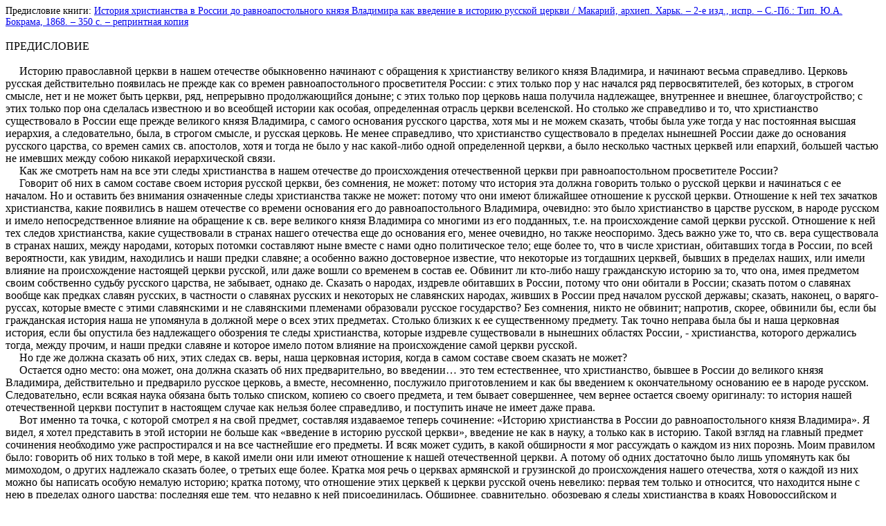

--- FILE ---
content_type: text/html; charset=windows-1251
request_url: http://www.bibliard.ru/vcd-1269-1-1303/index.html
body_size: 5317
content:


<!DOCTYPE html PUBLIC "-//W3C//DTD XHTML 1.0 Transitional//EN" "http://www.w3.org/TR/xhtml1/DTD/xhtml1-transitional.dtd">
<html xmlns="http://www.w3.org/1999/xhtml">
<head>
	<title>Предисловие книги: История христианства в России до равноапостольного князя Владимира как введение в историю русской церкви / Макарий, архиеп. Харьк. – 2-е изд., испр. – С.-Пб.: Тип. Ю.А. Бокрама, 1868. – 350 с. – репринтная копия</title>
	<meta http-equiv="Content-Type" content="text/html; charset=windows-1251"/>
	<script language="javascript" type="text/javascript" src="/script.js"></script>
	<base href="http://www.bibliard.ru/" />
</head>
<body>
    <form name="form1" method="post" action="index.aspx?idc=1269&amp;pgn=1&amp;idg=1303&amp;" id="form1">
<div>
<input type="hidden" name="__VIEWSTATE" id="__VIEWSTATE" value="/wEPDwULLTE3ODY5NDM5NjNkZHVwTHowHB6ZlAYIVenhoVEAcJdr" />
</div>

<div>

	<input type="hidden" name="__VIEWSTATEGENERATOR" id="__VIEWSTATEGENERATOR" value="90059987" />
</div>
    
<span style="font-size: 14px">Предисловие книги: <a href="/vcd-1269-1-1303/goodsinfo.html">История христианства в России до равноапостольного князя Владимира как введение в историю русской церкви / Макарий, архиеп. Харьк. – 2-е изд., испр. – С.-Пб.: Тип. Ю.А. Бокрама, 1868. – 350 с. – репринтная копия</a></span>
<br><br>
<div id="text_rel">ПРЕДИСЛОВИЕ<br />
<br />
&nbsp;&nbsp;&nbsp;&nbsp;&nbsp;Историю православной церкви в нашем отечестве обыкновенно начинают с обращения к христианству великого князя Владимира, и начинают весьма справедливо. Церковь русская действительно появилась не прежде как со времен равноапостольного просветителя России: с этих только пор у нас начался ряд первосвятителей, без которых, в строгом смысле, нет и не может быть церкви, ряд, непрерывно продолжающийся доныне; с этих только пор церковь наша получила надлежащее, внутреннее и внешнее, благоустройство; с этих только пор она сделалась известною и во всеобщей истории как особая, определенная отрасль церкви вселенской. Но столько же справедливо и то, что христианство существовало в России еще прежде великого князя Владимира, с самого основания русского царства, хотя мы и не можем сказать, чтобы была уже тогда у нас постоянная высшая иерархия, а следовательно, была, в строгом смысле, и русская церковь. Не менее справедливо, что христианство существовало в пределах нынешней России даже до основания русского царства, со времен самих св. апостолов, хотя и тогда не было у нас какой-либо одной определенной церкви, а было несколько частных церквей или епархий, большей частью не имевших между собою никакой иерархической связи.<br />
&nbsp;&nbsp;&nbsp;&nbsp;&nbsp;Как же смотреть нам на все эти следы христианства в нашем отечестве до происхождения отечественной церкви при равноапостольном просветителе России?<br />
&nbsp;&nbsp;&nbsp;&nbsp;&nbsp;Говорит об них в самом составе своем история русской церкви, без сомнения, не может: потому что история эта должна говорить только о русской церкви и начинаться с ее началом. Но и оставить без внимания означенные следы христианства также не может: потому что они имеют ближайшее отношение к русской церкви. Отношение к ней тех зачатков христианства, какие появились в нашем отечестве со времени основания его до равноапостольного Владимира, очевидно: это было христианство в царстве русском, в народе русском и имело непосредственное влияние на обращение к св. вере великого князя Владимира со многими из его подданных, т.е. на происхождение самой церкви русской. Отношение к ней тех следов христианства, какие существовали в странах нашего отечества еще до основания его, менее очевидно, но также неоспоримо. Здесь важно уже то, что св. вера существовала в странах наших, между народами, которых потомки составляют ныне вместе с нами одно политическое тело; еще более то, что в числе христиан, обитавших тогда в России, по всей вероятности, как увидим, находились и наши предки славяне; а особенно важно достоверное известие, что некоторые из тогдашних церквей, бывших в пределах наших, или имели влияние на происхождение настоящей церкви русской, или даже вошли со временем в состав ее. Обвинит ли кто-либо нашу гражданскую историю за то, что она, имея предметом своим собственно судьбу русского царства, не забывает, однако де. Сказать о народах, издревле обитавших в России, потому что они обитали в России; сказать потом о славянах вообще как предках славян русских, в частности о славянах русских и некоторых не славянских народах, живших в России пред началом русской державы; сказать, наконец, о варяго-руссах, которые вместе с этими славянскими и не славянскими племенами образовали русское государство? Без сомнения, никто не обвинит; напротив, скорее, обвинили бы, если бы гражданская история наша не упомянула в должной мере о всех этих предметах. Столько близких к ее существенному предмету. Так точно неправа была бы и наша церковная история, если бы опустила без надлежащего обозрения те следы христианства, которые издревле существовали в нынешних областях России, - христианства, которого держались тогда, между прочим, и наши предки славяне и которое имело потом влияние на происхождение самой церкви русской.<br />
&nbsp;&nbsp;&nbsp;&nbsp;&nbsp;Но где же должна сказать об них, этих следах св. веры, наша церковная история, когда в самом составе своем сказать не может?<br />
&nbsp;&nbsp;&nbsp;&nbsp;&nbsp;Остается одно место: она может, она должна сказать об них предварительно, во введении&hellip; это тем естественнее, что христианство, бывшее в России до великого князя Владимира, действительно и предварило русское церковь, а вместе, несомненно, послужило приготовлением и как бы введением к окончательному основанию ее в народе русском. Следовательно, если всякая наука обязана быть только списком, копиею со своего предмета, и тем бывает совершеннее, чем вернее остается своему оригиналу: то история нашей отечественной церкви поступит в настоящем случае как нельзя более справедливо, и поступить иначе не имеет даже права.<br />
&nbsp;&nbsp;&nbsp;&nbsp;&nbsp;Вот именно та точка, с которой смотрел я на свой предмет, составляя издаваемое теперь сочинение: &laquo;Историю христианства в России до равноапостольного князя Владимира&raquo;. Я видел, я хотел представить в этой истории не больше как &laquo;введение в историю русской церкви&raquo;, введение не как в науку, а только как в историю. Такой взгляд на главный предмет сочинения необходимо уже распростирался и на все частнейшие его предметы. И всяк может судить, в какой обширности я мог рассуждать о каждом из них порознь. Моим правилом было: говорить об них только в той мере, в какой имели они или имеют отношение к нашей отечественной церкви. А потому об одних достаточно было лишь упомянуть как бы мимоходом, о других надлежало сказать более, о третьих еще более. Кратка моя речь о церквах армянской и грузинской до происхождения нашего отечества, хотя о каждой из них можно бы написать особую немалую историю; кратка потому, что отношение этих церквей к церкви русской очень невелико: первая тем только и относится, что находится ныне с нею в пределах одного царства; последняя еще тем, что недавно к ней присоединилась. Обширнее, сравнительно, обозреваю я следы христианства в краях Новороссийском и Кавказском, в которых, по всем соображениям, могли исповедовать тогда св. веру и наши предки славяне, откуда притом проникала она и во внутреннейшие области России. Наконец, со всею уже обстоятельностию, какую позволяли мне существо предмета и источники, старался я изобразить начатки св. Вери, собственно, в царстве русском: здесь отношение к нашей церкви самое близкое, всестороннее и очевидное.<br />
&nbsp;&nbsp;&nbsp;&nbsp;&nbsp; Смотря таким образом на следы христианства, существовавшие в России до великого князя Владимира, или, точнее, как гласит заглавии этой книги, до равноапостольного князя Владимира, т.е. до того времени его княжения, когда он, принявши св. веру, сам соделался насадителем ее в своем народе и положил начало собственно церкви русской, я не мог не заметить, что они разделяются вообще на два главные отдела достопамятною эпохою основания русского царства: одни существовали только в пределах России, другие в самом царстве русском; одни имели гораздо менее отношения к нашей отечественной церкви, другие несравненно болею на этом основании разделил я и сочинение свое на две части:<br />
&nbsp;&nbsp;&nbsp;&nbsp;&nbsp;1) на историю христианства в пределах нынешней России до основания русского царства (ок. 60-862), и<br />
&nbsp;&nbsp;&nbsp;&nbsp;&nbsp;2) на историю христианства собственно в царстве русском до происхождения русской церкви при равноапостольном князе Владимире (862-992).<br />
&nbsp;&nbsp;&nbsp;&nbsp;&nbsp;Первую часть можно назвать только преддверием, последнюю самым входом во святилище русской церковной истории.<br />
<br />
С.-Петербург<br />
1845 года</div>
    
<script type="text/javascript">	ReplaceSearchWord("text_rel", '');</script>
    
    </form>
</body>
</html>
